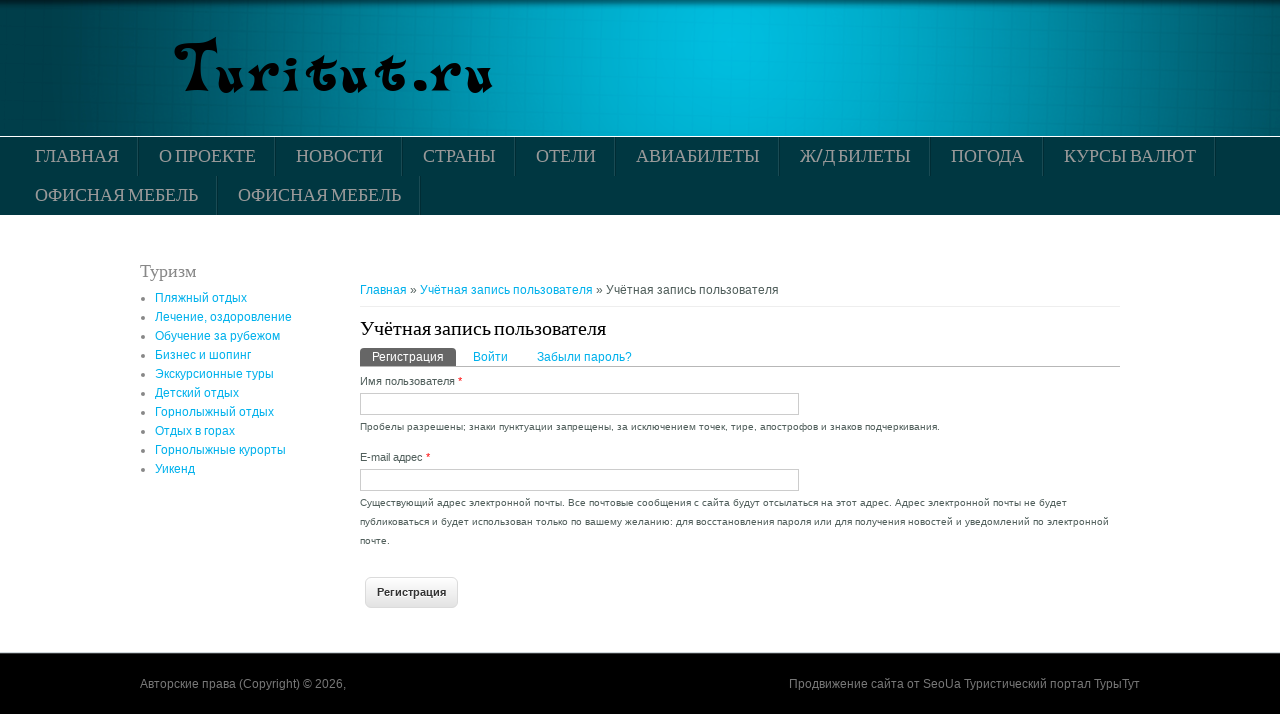

--- FILE ---
content_type: text/html; charset=utf-8
request_url: https://www.turitut.ru/user/register?destination=node/3503%23comment-form
body_size: 4138
content:
<!DOCTYPE html>
<html>
<head>
<meta charset="utf-8" />
<link rel="shortcut icon" href="https://www.turitut.ru/sites/default/files/fav.png" type="image/png" />
<meta name="Generator" content="Drupal 7 (http://drupal.org)" />
<meta name="viewport" content="width=device-width" />
<title>Учётная запись пользователя | TuriTutRu</title>
<style type="text/css" media="all">
@import url("https://www.turitut.ru/modules/system/system.base.css?qec5fg");
@import url("https://www.turitut.ru/modules/system/system.menus.css?qec5fg");
@import url("https://www.turitut.ru/modules/system/system.messages.css?qec5fg");
@import url("https://www.turitut.ru/modules/system/system.theme.css?qec5fg");
</style>
<style type="text/css" media="all">
@import url("https://www.turitut.ru/sites/all/modules/colorbox_node/colorbox_node.css?qec5fg");
@import url("https://www.turitut.ru/modules/comment/comment.css?qec5fg");
@import url("https://www.turitut.ru/modules/field/theme/field.css?qec5fg");
@import url("https://www.turitut.ru/modules/node/node.css?qec5fg");
@import url("https://www.turitut.ru/modules/search/search.css?qec5fg");
@import url("https://www.turitut.ru/modules/user/user.css?qec5fg");
@import url("https://www.turitut.ru/sites/all/modules/views/css/views.css?qec5fg");
@import url("https://www.turitut.ru/sites/all/modules/ckeditor/css/ckeditor.css?qec5fg");
</style>
<style type="text/css" media="all">
@import url("https://www.turitut.ru/sites/all/modules/ctools/css/ctools.css?qec5fg");
</style>
<style type="text/css" media="all">
@import url("https://www.turitut.ru/sites/all/themes/professional_responsive_theme/style.css?qec5fg");
@import url("https://www.turitut.ru/sites/all/themes/professional_responsive_theme/media.css?qec5fg");
</style>
<script type="text/javascript" src="https://www.turitut.ru/sites/all/modules/jquery_update/replace/jquery/1.7/jquery.min.js?v=1.7.2"></script>
<script type="text/javascript" src="https://www.turitut.ru/misc/jquery.once.js?v=1.2"></script>
<script type="text/javascript" src="https://www.turitut.ru/misc/drupal.js?qec5fg"></script>
<script type="text/javascript" src="https://www.turitut.ru/sites/all/modules/jquery_update/replace/ui/external/jquery.cookie.js?v=67fb34f6a866c40d0570"></script>
<script type="text/javascript" src="https://www.turitut.ru/misc/ajax.js?v=7.64"></script>
<script type="text/javascript" src="https://www.turitut.ru/sites/all/modules/jquery_update/js/jquery_update.js?v=0.0.1"></script>
<script type="text/javascript" src="https://www.turitut.ru/sites/all/modules/admin_menu/admin_devel/admin_devel.js?qec5fg"></script>
<script type="text/javascript" src="https://www.turitut.ru/sites/default/files/languages/ru_92g8bHgGOrm1NjnD5WAekfFUYjXZO3hMzQ0Z8YX8Rl0.js?qec5fg"></script>
<script type="text/javascript" src="https://www.turitut.ru/sites/all/libraries/colorbox/jquery.colorbox-min.js?qec5fg"></script>
<script type="text/javascript" src="https://www.turitut.ru/sites/all/modules/colorbox/js/colorbox.js?qec5fg"></script>
<script type="text/javascript" src="https://www.turitut.ru/sites/all/modules/colorbox/js/colorbox_load.js?qec5fg"></script>
<script type="text/javascript" src="https://www.turitut.ru/misc/progress.js?v=7.64"></script>
<script type="text/javascript" src="https://www.turitut.ru/sites/all/modules/colorbox_node/colorbox_node.js?qec5fg"></script>
<script type="text/javascript" src="https://www.turitut.ru/sites/all/themes/professional_responsive_theme/js/custom.js?qec5fg"></script>
<script type="text/javascript">
<!--//--><![CDATA[//><!--
jQuery.extend(Drupal.settings, {"basePath":"\/","pathPrefix":"","ajaxPageState":{"theme":"professional_responsive_theme","theme_token":"u46o5i2NEc1TCG06Zwuc6dQGG1HriyQDnC9SZBHCiME","jquery_version":"1.7","js":{"sites\/all\/modules\/jquery_update\/replace\/jquery\/1.7\/jquery.min.js":1,"misc\/jquery.once.js":1,"misc\/drupal.js":1,"sites\/all\/modules\/jquery_update\/replace\/ui\/external\/jquery.cookie.js":1,"misc\/ajax.js":1,"sites\/all\/modules\/jquery_update\/js\/jquery_update.js":1,"sites\/all\/modules\/admin_menu\/admin_devel\/admin_devel.js":1,"public:\/\/languages\/ru_92g8bHgGOrm1NjnD5WAekfFUYjXZO3hMzQ0Z8YX8Rl0.js":1,"sites\/all\/libraries\/colorbox\/jquery.colorbox-min.js":1,"sites\/all\/modules\/colorbox\/js\/colorbox.js":1,"sites\/all\/modules\/colorbox\/js\/colorbox_load.js":1,"misc\/progress.js":1,"sites\/all\/modules\/colorbox_node\/colorbox_node.js":1,"sites\/all\/themes\/professional_responsive_theme\/js\/custom.js":1},"css":{"modules\/system\/system.base.css":1,"modules\/system\/system.menus.css":1,"modules\/system\/system.messages.css":1,"modules\/system\/system.theme.css":1,"sites\/all\/modules\/colorbox_node\/colorbox_node.css":1,"modules\/comment\/comment.css":1,"modules\/field\/theme\/field.css":1,"modules\/node\/node.css":1,"modules\/search\/search.css":1,"modules\/user\/user.css":1,"sites\/all\/modules\/views\/css\/views.css":1,"sites\/all\/modules\/ckeditor\/css\/ckeditor.css":1,"sites\/all\/modules\/ctools\/css\/ctools.css":1,"sites\/all\/themes\/professional_responsive_theme\/style.css":1,"sites\/all\/themes\/professional_responsive_theme\/media.css":1}},"colorbox":{"transition":"fade","speed":"350","opacity":"0.85","slideshow":false,"slideshowAuto":true,"slideshowSpeed":"2500","slideshowStart":"start slideshow","slideshowStop":"stop slideshow","current":"{current} of {total}","previous":"\u00ab Prev","next":"Next \u00bb","close":"Close","overlayClose":true,"returnFocus":true,"maxWidth":"98%","maxHeight":"98%","initialWidth":"300","initialHeight":"250","fixed":true,"scrolling":true,"mobiledetect":false,"mobiledevicewidth":"480px"},"urlIsAjaxTrusted":{"\/user\/register?destination=node\/3503%23comment-form":true},"colorbox_node":{"width":"600px","height":"600px"}});
//--><!]]>
</script>
<!--[if IE 8 ]>    <html class="ie8 ielt9"> <![endif]-->
<!--[if lt IE 9]><script src="http://html5shiv.googlecode.com/svn/trunk/html5.js"></script><![endif]-->
</head>
<body class="html not-front not-logged-in one-sidebar sidebar-first page-user page-user-register">
	<div id="skip-link">
		<a href="#main-content" class="element-invisible element-focusable">Перейти к основному содержанию</a>
	</div>
  		
<div id="header_wrapper">
  <header id="header" role="banner">
    <div id="logo"><a href="/" title="Главная"><img src="https://www.turitut.ru/sites/default/files/logo.png"/></a></div>
        <h1 id="site-title">
      <a href="/" title="Главная"></a>
      <div id="site-description"></div>
    </h1>
    <div class="clear"></div>
  </header>

  <div class="menu_wrapper">
      <nav id="main-menu"  role="navigation">
        <a class="nav-toggle" href="#">Navigation</a>
        <div class="menu-navigation-container">
          <ul class="menu"><li class="first leaf"><a href="/">Главная</a></li>
<li class="leaf"><a href="/about">О проекте</a></li>
<li class="leaf"><a href="/news">Новости</a></li>
<li class="leaf"><a href="/countrylist">Страны</a></li>
<li class="leaf"><a href="/otels">Отели</a></li>
<li class="leaf"><a href="/avia">Авиабилеты</a></li>
<li class="leaf"><a href="/rail">Ж/Д билеты</a></li>
<li class="leaf"><a href="/pogoda">Погода</a></li>
<li class="leaf"><a href="/kursiV">Курсы валют</a></li>
<li class="leaf"><a href="/ofisnaya-mebel">Офисная мебель</a></li>
<li class="last leaf"><a href="/ofisnaya-mebel">Офисная мебель</a></li>
</ul>        </div>
        <div class="clear"></div>
      </nav><!-- end main-menu -->
  </div>
</div>
  
  <div id="container">

    
    <div class="content-sidebar-wrap">

    <div id="content">
      <div id="breadcrumbs"><h2 class="element-invisible">Вы здесь</h2><nav class="breadcrumb"><a href="/">Главная</a> » <a href="/user">Учётная запись пользователя</a> » Учётная запись пользователя</nav></div>      <section id="post-content" role="main">
                                <h1 class="page-title">Учётная запись пользователя</h1>                <div class="tabs-wrapper"><h2 class="element-invisible">Главные вкладки</h2><ul class="tabs primary clearfix"><li class="active"><a href="/user/register" class="active">Регистрация<span class="element-invisible">(активная вкладка)</span></a></li>
<li><a href="/user">Войти</a></li>
<li><a href="/user/password">Забыли пароль?</a></li>
</ul></div>                        <div class="region region-content">
  <div id="block-system-main" class="block block-system">

      
  <div class="content">
    <form class="user-info-from-cookie" enctype="multipart/form-data" action="/user/register?destination=node/3503%23comment-form" method="post" id="user-register-form" accept-charset="UTF-8"><div><div id="edit-account" class="form-wrapper"><div class="form-item form-type-textfield form-item-name">
  <label for="edit-name">Имя пользователя <span class="form-required" title="Это поле обязательно для заполнения.">*</span></label>
 <input class="username form-text required" type="text" id="edit-name" name="name" value="" size="60" maxlength="60" />
<div class="description">Пробелы разрешены; знаки пунктуации запрещены, за исключением точек, тире, апострофов и знаков подчеркивания.</div>
</div>
<div class="form-item form-type-textfield form-item-mail">
  <label for="edit-mail">E-mail адрес <span class="form-required" title="Это поле обязательно для заполнения.">*</span></label>
 <input type="text" id="edit-mail" name="mail" value="" size="60" maxlength="254" class="form-text required" />
<div class="description">Существующий адрес электронной почты. Все почтовые сообщения с сайта будут отсылаться на этот адрес. Адрес электронной почты не будет публиковаться и будет использован только по вашему желанию: для восстановления пароля или для получения новостей и уведомлений по электронной почте.</div>
</div>
<input type="hidden" name="timezone" value="Europe/Helsinki" />
</div><input type="hidden" name="form_build_id" value="form-3UsIU1w-ODBlu2DqiU4WjNtiGJvVUWeQ9TvFA_9Em58" />
<input type="hidden" name="form_id" value="user_register_form" />
<div class="form-actions form-wrapper" id="edit-actions"><input type="submit" id="edit-submit" name="op" value="Регистрация" class="form-submit" /></div></div></form>  </div>
  
</div> <!-- /.block -->
</div>
 <!-- /.region -->
      </section> <!-- /#main -->
    </div>
  
          <aside id="sidebar-first" role="complementary">
        <div class="region region-sidebar-first">
  <div id="block-block-17" class="block block-block">

      
  <div class="content">
    <h3>Туризм</h3>
<ul><li><a href="/turizm/sand/">Пляжный отдых</a></li>
<li><a href="/turizm/health-rest/">Лечение, оздоровление</a></li>
<li><a href="/turizm/education/">Обучение за рубежом</a></li>
<li><a href="/turizm/buziness-shoping/">Бизнес и шопинг</a></li>
<li><a href="/turizm/trip-tour/">Экскурсионные туры</a></li>
<li><a href="/turizm/children-rest/">Детский отдых</a></li>
<li><a href="/turizm/ski-rest/">Горнолыжный отдых</a></li>
<li><a href="/turizm/mountain-rest/">Отдых в горах</a></li>
<li><a href="/turizm/ski-places/">Горнолыжные курорты</a></li>
<li><a href="/turizm/weekend/">Уикенд</a></li>
</ul>  </div>
  
</div> <!-- /.block -->
</div>
 <!-- /.region -->
      </aside>  <!-- /#sidebar-first -->
      
    </div>

      
</div>

<div id="footer">
  <div id="footer_wrapper">
      </div>
  <div class="footer_credit">
    <div class="footer_inner_credit">
          
    <div id="copyright">
     <p class="copyright">Авторские права (Copyright) &copy; 2026,  </p> <p class="credits"> <!--<a target="blank" href="http://www.seo.ua/"></a>--> Продвижение сайта от SeoUa Туристический портал ТурыТут</p>
    <div class="clear"></div>
    </div>
  </div>
  </div>
</div>	 <!-- /.region -->
<script defer src="https://static.cloudflareinsights.com/beacon.min.js/vcd15cbe7772f49c399c6a5babf22c1241717689176015" integrity="sha512-ZpsOmlRQV6y907TI0dKBHq9Md29nnaEIPlkf84rnaERnq6zvWvPUqr2ft8M1aS28oN72PdrCzSjY4U6VaAw1EQ==" data-cf-beacon='{"version":"2024.11.0","token":"894f4ca6a0194f2ab69cd4811e413d26","r":1,"server_timing":{"name":{"cfCacheStatus":true,"cfEdge":true,"cfExtPri":true,"cfL4":true,"cfOrigin":true,"cfSpeedBrain":true},"location_startswith":null}}' crossorigin="anonymous"></script>
</body>
</html>